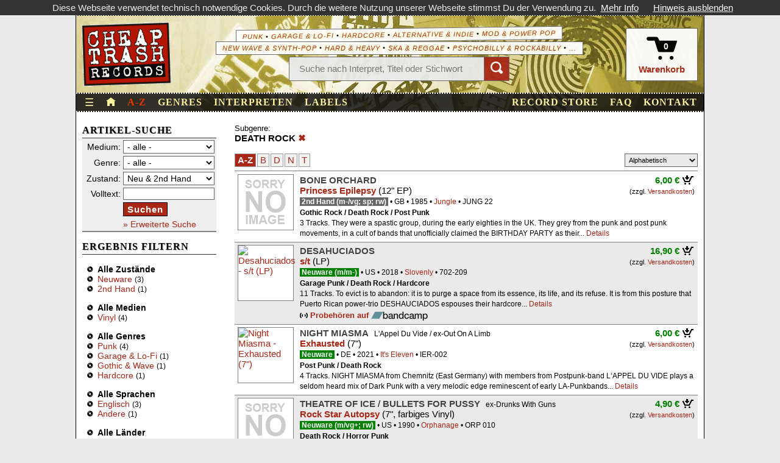

--- FILE ---
content_type: text/html; charset=UTF-8
request_url: https://www.cheaptrashrecords.de/browse?subgenre=Death+Rock
body_size: 6623
content:
<!DOCTYPE html>
<html lang="de">
<head>
  <meta http-equiv="Content-Type" content="text/html; charset=utf-8" />
  <title>Death Rock kaufen @ Cheap Trash Records</title>
  <meta property="og:title" content="Death Rock kaufen"/>
  <meta name="twitter:title" content="Death Rock kaufen" />
  <meta property="og:site_name" content="Cheap Trash Records" />
  <meta name="twitter:card" content="summary" />
  <meta property="og:locale" content="de_DE" />
      <meta name="description" content="Death Rock kaufen bei Cheap Trash Records in Stuttgart!" />
    <meta property="og:type" content="website" />
    <meta property="og:description" content="Death Rock kaufen bei Cheap Trash Records in Stuttgart!" />
          	<meta name="keywords" content="Death Rock kaufen, kaufen, suchen, finden, search, browse, stöbern, durchsuchen, shopping, liste, katalog, artikel, produkte, produktliste, artikelliste" />
	<meta name="geo.region" content="DE-BW" />
	<meta name="geo.placename" content="Stuttgart" />
	<meta name="geo.position" content="48.776;9.15" />
	<meta name="ICBM" content="48.776, 9.15" />
  <meta name="fediverse:creator" content="@cheaptrash@mastodon.social" />
  <meta name="viewport" content="width=device-width, initial-scale=1">
	<meta name="robots" content="noindex,follow" />
	  <link href="/static/css/main.min.css?62" rel="stylesheet" type="text/css" media="all" />
  <link href="/static/css/mobile.css?36" rel="stylesheet" type="text/css" media="(max-width: 1029px)" />
	<script src="/static/js/build.js?7"></script>
	
      </head>
<body id="browse-index">
<script src="/static/js/cookiechoices.min.js"></script>
<script>
  document.addEventListener('DOMContentLoaded', function(event) {
    cookieChoices.showCookieConsentBar('Diese Webseite verwendet technisch notwendige Cookies. Durch die weitere Nutzung unserer Webseite stimmst Du der Verwendung zu.', 'Hinweis ausblenden', 'Mehr Info', '/pages/privacy');
  });
</script>

<!--googleoff: index--><header id="header">
  <div id="meta" class="d-none d-lg-block" aria-hidden="true">
    Record Store & Online-Shop * Neu & 2nd Hand * Schallplatten * CDs * DVDs * Bücher * Fanzines & more! ___________________________
  </div>
  <div class="stage">
    <div id="logo">
      <a href="/" title="Startseite">&nbsp;</a>
    </div>
    <!--googleoff: all-->
    <div class="info">
       <div class="genre-teaser d-none d-md-flex">
                  <span><a href="/browse?genre=punk" aria-hidden="true">Punk</a> &bull; <a href="/browse?genre=garage" aria-hidden="true">Garage & Lo-Fi</a> &bull; <a href="/browse?genre=hc" aria-hidden="true">Hardcore</a> &bull; <a href="/browse?genre=indie" aria-hidden="true">Alternative & Indie</a> &bull; <a href="/browse?genre=mod" aria-hidden="true">Mod & Power Pop</a></span>
         <span><a href="/browse?genre=new-wave" aria-hidden="true">New Wave & Synth-Pop</a> &bull; <a href="/browse?genre=heavy" aria-hidden="true">Hard & Heavy</a> &bull; <a href="/browse?genre=ska" aria-hidden="true">Ska & Reggae</a> &bull; <a href="/browse?genre=psycho" aria-hidden="true">Psychobilly & Rockabilly</a> &bull; <a href="/browse/genres" aria-hidden="true">...</a></span>
       </div>

      <form action="/browse" method="post" class="header-searchbox d-none d-md-inline-flex" role="search">
         <input type="search" name="keyword" placeholder="Suche nach Interpret, Titel oder Stichwort"><button type="submit" aria-label="Suchen"><i class="oi" data-glyph="magnifying-glass"></i></button>
      </form>
    </div>
    <!--googleon: all-->
    <div class="basket-wrapper">
      <a href="/basket" id="basket" title="Warenkorb anzeigen">
         <span class="oi" data-glyph="cart"><span id="basketCount">0</span></span>
         <div>Warenkorb</div>
      </a>
      <form action="/browse" method="post" class="header-searchbox d-inline-flex d-md-none" role="search">
        <input type="search" name="keyword" placeholder="Suche" aria-label="Suche nach Interpret, Titel oder Stichwort"><button type="submit" aria-label="Suchen"><span class="oi" data-glyph="magnifying-glass"></span></button>
      </form>
    </div>
  </div>
  <div class="nav">
    <div class="left">
      <nav id="burger-menu">
         <input type="checkbox" id="burger-menu-burger"/>
         <label class="burger-menu-open" for="burger-menu-burger" aria-label="Menü öffnen">&#9776;</label>
         <label class="burger-menu-close" for="burger-menu-burger" aria-label="Menü schließen">&#10006;</label>
         <div class="burger-menu-items" style="overflow-x:hidden">
            <a href="/browse?days=30" title="Neu eingetroffen in den letzten 30 Tagen">Neu eingetroffen</a>

            <a href="/browse?condition=new" class="divider">Neuware</a>
            <a href="/browse?condition=used">2nd Hand</a>

            <a href="/browse?medium=vinyl" class="divider">Vinyl</a>
            <a href="/browse?medium=cd">CDs</a>
            <a href="/browse?medium=print">Bücher & Zines</a>
            <a href="/browse?medium=merch">Merchandise</a>
            <a href="/browse?medium=dvd">DVDs</a>
            <a href="/browse?medium=mc">Tapes</a>

            <a href="/browse?colored=1" class="divider">Farbiges Vinyl</a>
            <a href="/browse?picture=1">Picture Discs</a>
            <a href="/browse?shape=1">Shape Discs</a>
            <a href="/browse?testpressing=1">Testpressungen</a>

            <a href="/browse?cheapo=1" class="divider" title="Günstige Angebote">Cheapos</a>
            <a href="/browse?artist=V/A" title="Sampler">Compilations</a>

            <a href="/browse/genres" class="visible-xs divider" title="Alle Genres & Subgenres">Genres</a>
            <a href="/browse/artists" class="visible-xs" title="Alle Interpreten von A-Z">Interpreten</a>
            <a href="/browse/labels" class="visible-xs visible-sm" title="Alle Labels von A-Z">Labels</a>
         </div>
      </nav>
      <a href="/" class="home-index d-none d-md-block" title="Zur Startseite"><span class="oi" data-glyph="home"></span></a>
      <a href="/browse" class="browse-index" title="Alle Artikel von A-Z">A-Z</a>
      <a href="/browse/genres" class="browse-genres d-none d-sm-block" title="Alle Genres & Subgenres">Genres</a>
      <a href="/browse/artists" class="browse-artists d-none d-sm-block" title="Alle Interpreten von A-Z">Interpreten</a>
      <a href="/browse/labels" class="browse-labels d-none d-md-block" title="Alle Labels von A-Z">Labels</a>
    </div>
    <div class="right">
      <a href="/pages/store" class="pages-store" title="Unser Plattenladen in Stuttgart">Record Store</a>
      <a href="/pages/faq" class="pages-faq" title="Frequenty Asked Questions">FAQ</a>
      <a href="/pages/contact" class="pages-contact d-none d-md-block">Kontakt</a>
          </div>
  </div>
</header>
<!--googleon: index-->



<div id="content" role="main">
<div id="navigator">
    <form action="/browse" method="post" id="search" role="search">
   <input type="hidden" name="user_format" value="">
   <input type="hidden" name="subgenre" value="Death Rock">
   <input type="hidden" name="herkunftsland" value="">
   <h3>Artikel-Suche</h3>
   <table>
    <tr class="medium">
    	<td>Medium:</td><td><select name="medium"><option value="" selected="selected">- alle -</option>
<option value="vinyl">Vinyl</option>
<option value="cd">CDs</option>
<option value="dvd">DVDs</option>
<option value="mc">Tapes</option>
<option value="print">Bücher &amp; Zines</option>
<option value="merch">Merchandise</option>
<option value="misc">Sonstige</option>
</select></td>
    </tr>
    <tr class="genre">
       <td>Genre:</td><td><select name="genre"><option value="" selected="selected">- alle -</option>
<option value="punk">Punk</option>
<option value="hc">Hardcore</option>
<option value="garage">Garage &amp; Lo-Fi</option>
<option value="indie">Alternative &amp; Indie</option>
<option value="mod">Mod &amp; Power Pop</option>
<option value="surf">Surf &amp; Instro</option>
<option value="ska">Ska &amp; Reggae</option>
<option value="rnr">Rock'n'Roll</option>
<option value="psycho">Psychobilly &amp; Rockabilly</option>
<option value="new-wave">New Wave &amp; Synth-Pop</option>
<option value="gothic">Gothic &amp; Wave</option>
<option value="noise">Noise &amp; Experimental</option>
<option value="heavy">Hard &amp; Heavy</option>
<option value="rock">Rock &amp; Pop</option>
<option value="blues">Blues &amp; Country</option>
<option value="jazz">Jazz</option>
<option value="electro">Electro</option>
<option value="soul">Soul &amp; Funk</option>
<option value="hiphop">Hip Hop &amp; Rap</option>
<option value="spoken">Spoken Word</option>
<option value="local">Local Heroes</option>
<option value="rsd">Record Store Day</option>
<option value="N/A">Sonstige</option>
</select></td>
    </tr>
    <tr class="condition">
       <td>Zustand:</td><td><select name="condition"><option value="" selected="selected">Neu &amp; 2nd Hand</option>
<option value="new">nur Neuware</option>
<option value="used">nur 2nd Hand</option>
</select></td>
    </tr>
    <tr class="keyword">
       <td>Volltext:</td><td><input type="search" name="keyword" value=""></td>
    </tr>
    <tr class="days advanced">
       <td><input type="checkbox" class="enabler" ></td>
       <td>Neu letzte <select name="days" disabled="disabled"><option value="15">15</option>
<option value="30" selected="selected">30</option>
<option value="60">60</option>
<option value="120">120</option>
<option value="240">240</option>
<option value="365">365</option>
</select> Tage</td>
    </tr>
    <tr class="artist advanced">
       <td>Interpret:</td><td><input type="search" name="artist" value=""></td>
    </tr>
    <tr class="title advanced">
       <td>Titel:</td><td><input type="search" name="title" value=""></td>
    </tr>
    <tr class="label advanced">
       <td>Label:</td><td><input type="search" name="label" value=""></td>
    </tr>
    <tr class="year advanced">
       <td>Jahr:</td><td><input type="number" name="min_year" min="1950" max="2026" value="" title="von" onchange="document.querySelector('#search input[name=max_year]').setAttribute('min', (this.value || '1950'))"> bis <input type="number" name="max_year" min="1950" max="2026" value="" title="bis"></td>
    </tr>
    <tr class="lang advanced">
       <td>Sprache:</td><td><select name="lang"><option value="" selected="selected">- alle -</option>
<option value="de">Deutsch</option>
<option value="en">Englisch</option>
<option value="misc">Andere</option>
</select></td>
    </tr>
    <tr class="price advanced">
       <td>Preis (€):</td><td><input type="number" name="min_price" step="any" value="" title="von"> bis <input type="number" name="max_price" step="any" value="" title="bis"></td>
    </tr>
                   <tr class="advanced">
          <td><input type="checkbox" name="colored" value="1" ></td><td>Farbiges Vinyl</td>
         </tr>
                         <tr class="advanced">
          <td><input type="checkbox" name="picture" value="1" ></td><td>Picture Disc</td>
         </tr>
                         <tr class="advanced">
          <td><input type="checkbox" name="shape" value="1" ></td><td>Shape Disc</td>
         </tr>
                         <tr class="advanced">
          <td><input type="checkbox" name="testpressing" value="1" ></td><td>Testpressung</td>
         </tr>
                         <tr class="advanced">
          <td><input type="checkbox" name="foc" value="1" ></td><td>Fold Out Cover</td>
         </tr>
                        <tr>
       <td></td>
       <td><button type="submit">Suchen</button><br/>
       <a href="#" class="advanced-link">&raquo; Erweiterte Suche</a></td>
    </tr>
   </table>
</form>    <p></p>
    
    <div id="resultFilter">
      <h3 class="d-none d-md-block">Ergebnis filtern</h3>
      <div id="filter-menu">
         <input type="checkbox" id="filter-menu-burger" class="d-md-none"/>
         <label class="filter-menu-open d-md-none" for="filter-menu-burger"><h3>&#9660; Ergebnis filtern</h3></label>
         <label class="filter-menu-close d-md-none" for="filter-menu-burger"><h3>&#9650; Ergebnis filtern</h3></label>
         <div class="filter-menu-items">

                        <ul>
          <li><b>Alle Zustände</b></li>
                <li><a href="?subgenre=Death+Rock&amp;condition=new">Neuware</a> <span>(3)</span></li>
                              <li><a href="?subgenre=Death+Rock&amp;condition=used">2nd Hand</a> <span>(1)</span></li>
                  </ul>
              
                        <ul>
          <li><b>Alle Medien</b></li>
                <li><a href="?subgenre=Death+Rock&amp;medium=vinyl">Vinyl</a> <span>(4)</span></li>
                  </ul>
              
      
                        <ul>
          <li><b>Alle Genres</b></li>
                <li><a href="?subgenre=Death+Rock&amp;genre=punk">Punk</a> <span>(4)</span></li>
                              <li><a href="?subgenre=Death+Rock&amp;genre=garage">Garage & Lo-Fi</a> <span>(1)</span></li>
                              <li><a href="?subgenre=Death+Rock&amp;genre=gothic">Gothic & Wave</a> <span>(1)</span></li>
                              <li><a href="?subgenre=Death+Rock&amp;genre=hc">Hardcore</a> <span>(1)</span></li>
                  </ul>
              
      
                        <ul>
          <li><b>Alle Sprachen</b></li>
                <li><a href="?subgenre=Death+Rock&amp;lang=en" rel="nofollow">Englisch</a> <span>(3)</span></li>
                              <li><a href="?subgenre=Death+Rock&amp;lang=misc" rel="nofollow">Andere</a> <span>(1)</span></li>
                  </ul>
              
                        <ul>
          <li><b>Alle Länder</b></li>
                <li><a href="?subgenre=Death+Rock&amp;herkunftsland=US" rel="nofollow">United States</a> <span>(2)</span></li>
                              <li><a href="?subgenre=Death+Rock&amp;herkunftsland=DE" rel="nofollow">Germany</a> <span>(1)</span></li>
                              <li><a href="?subgenre=Death+Rock&amp;herkunftsland=GB" rel="nofollow">United Kingdom</a> <span>(1)</span></li>
                  </ul>
                       </div>
      </div>

    </div>

    </div>

    <div id="result">
               <div class="filter"><b>Subgenre:</b>DEATH ROCK <a href="/browse" title="Filter entfernen"></a></div>                                                                        <div class="clear"></div>
          <div class="nav" id="alphalist">
                                   <b>A-Z</b>                        <a href="?subgenre=Death+Rock&amp;letter=b" rel="nofollow">B</a>                                <a href="?subgenre=Death+Rock&amp;letter=d" rel="nofollow">D</a>                                <a href="?subgenre=Death+Rock&amp;letter=n" rel="nofollow">N</a>                                <a href="?subgenre=Death+Rock&amp;letter=t" rel="nofollow">T</a>                <form action="/browse" method="post" class="right d-flex">
          <input type="hidden" name="medium" value="">
          <input type="hidden" name="user_format" value="">
          <input type="hidden" name="genre" value="">
          <input type="hidden" name="subgenre" value="Death Rock">
          <input type="hidden" name="condition" value="">
          <input type="hidden" name="keyword" value="">
          <input type="hidden" name="days" value="">
          <input type="hidden" name="artist" value="">
          <input type="hidden" name="title" value="">
          <input type="hidden" name="label" value="">
          <input type="hidden" name="year" value="">
          <input type="hidden" name="min_year" value="">
          <input type="hidden" name="max_year" value="">
          <input type="hidden" name="lang" value="">
          <input type="hidden" name="min_price" value="">
          <input type="hidden" name="max_price" value="">
          <input type="hidden" name="max_price" value="">
          <input type="hidden" name="colored" value="">
          <input type="hidden" name="picture" value="">
          <input type="hidden" name="shape" value="">
          <input type="hidden" name="foc" value="">
          <input type="hidden" name="letter" value="">
          <input type="hidden" name="cheapo" value="">
          <select name="letter" onchange="this.form.submit()" class="d-inline d-lg-none" style="margin-right:15px">
             <optgroup label="Buchstabe:">
             <option value="">A-Z</option>
             <option value="" disabled>&mdash;&mdash;&mdash;&mdash;&mdash;&mdash;</option>
                           <option value="b" >B</option>
                           <option value="d" >D</option>
                           <option value="n" >N</option>
                           <option value="t" >T</option>
                      </select>
          <select name="sort" onchange="this.form.submit()" title="Sortierung">
          <optgroup label="Artikel sortieren:">
          <option value="artist,asc" selected="selected">Alphabetisch</option>
<option value="price,asc">Günstigste zuerst</option>
<option value="date,desc">Neu eingetroffen</option>
<option value="released,desc">Erscheinungsjahr</option>
<option value="modified,desc">Neueste Änderung</option>

          </optgroup>
          </select>
        </form>
     </div>
     
                 <div class="product odd">
    <a href="/browse/detail/007493/bone-orchard-princess-epilepsy-12inch-ep"><div class="cover"></div></a>
    <div class="details">
    <div class="right hidden-xs"><span class="price">6,00 €</span> <button title="Add to Basket" class="add-to-basket" data-disabled="" data-artnum="007493" data-condition1="used" data-condition2="m-/vg; sp; rw"></button><br /><span class="shipping">(zzgl. <a href="/pages/faq#shipping">Versandkosten</a>)</span></div>
    <a href="/browse?artist=Bone+Orchard" class="artist">Bone Orchard</a><br />    <a href="/browse/detail/007493/bone-orchard-princess-epilepsy-12inch-ep" class="title">Princess Epilepsy</a> (12" EP)<br />
    <div class="baseinfo"><span class="used" title="Zustand">2nd Hand (m-/vg; sp; rw)</span> <span title="Land">GB</span> <span title="Jahr">1985</span> <a href="/browse?label=Jungle" title="Label">Jungle</a> <span title="Katalognummer">JUNG 22</span></div>
    <div class="info"><span class="genre" title="Genre">Gothic Rock / Death Rock / Post Punk</span><br/>3 Tracks.

They were a spastic group, during the early eighties in the UK. They grey from the punk and post punk movements, in a cult of bands that unofficially claimed the BIRTHDAY PARTY as their... <a href="/browse/detail/007493/bone-orchard-princess-epilepsy-12inch-ep">Details</a></div>
        <div class="visible-xs price-mobile"><span class="price">6,00 €</span> <button title="Add to Basket" class="add-to-basket" data-disabled="" data-artnum="007493" data-condition1="used" data-condition2="m-/vg; sp; rw"></button><br/><span class="shipping">(zzgl. <a href="/pages/faq#shipping">Versandkosten</a>)</span></div>
    </div>
    </div>
    <div class="product even">
    <a href="/browse/detail/008722/desahuciados-st-lp"><img src="/static/img/products/3/008722_small.jpg" alt="Desahuciados - s/t (LP)" class="cover" loading="lazy"></a>
    <div class="details">
    <div class="right hidden-xs"><span class="price">16,90 €</span> <button title="Add to Basket" class="add-to-basket" data-disabled="" data-artnum="008722" data-condition1="new" data-condition2="m/m-"></button><br /><span class="shipping">(zzgl. <a href="/pages/faq#shipping">Versandkosten</a>)</span></div>
    <a href="/browse?artist=Desahuciados" class="artist">Desahuciados</a><br />    <a href="/browse/detail/008722/desahuciados-st-lp" class="title">s/t</a> (LP)<br />
    <div class="baseinfo"><span class="new" title="Zustand">Neuware (m/m-)</span> <span title="Land">US</span> <span title="Jahr">2018</span> <a href="/browse?label=Slovenly" title="Label">Slovenly</a> <span title="Katalognummer">702-209</span></div>
    <div class="info"><span class="genre" title="Genre">Garage Punk / Death Rock / Hardcore</span><br/>11 Tracks.

To evict is to abandon: it is to purge a space from its essence, its life, and its refuse. It is from this posture that Puerto Rican power-trio DESHAUCIADOS espouses their hardcore... <a href="/browse/detail/008722/desahuciados-st-lp">Details</a></div>
    <div class="hidden-xs"><small style="display:flex;align-items:center;font-weight:bold"><span class="oi" data-glyph="audio"></span>&nbsp;<a href="https://slovenly.bandcamp.com/album/desahuciados-desahuciados-lp" target="_blank" style="display:flex;align-items:center">Probehören auf&nbsp;<img src="/static/img/logos/bandcamp.png" title="Probehören auf Bandcamp"></a></small></div>    <div class="visible-xs left"><br><small style="display:flex;align-items:center;font-weight:bold"><span class="oi" data-glyph="audio"></span>&nbsp;<a href="https://slovenly.bandcamp.com/album/desahuciados-desahuciados-lp" target="_blank" style="display:flex;align-items:center">Probehören auf&nbsp;<img src="/static/img/logos/bandcamp.png" title="Probehören auf Bandcamp"></a></small></div><div class="visible-xs price-mobile"><span class="price">16,90 €</span> <button title="Add to Basket" class="add-to-basket" data-disabled="" data-artnum="008722" data-condition1="new" data-condition2="m/m-"></button><br/><span class="shipping">(zzgl. <a href="/pages/faq#shipping">Versandkosten</a>)</span></div>
    </div>
    </div>
    <div class="product odd">
    <a href="/browse/detail/010289/night-miasma-exhausted-7inch"><img src="/static/img/products/4/010289_small.jpg" alt="Night Miasma - Exhausted (7&quot;)" class="cover" loading="lazy"></a>
    <div class="details">
    <div class="right hidden-xs"><span class="price">6,00 €</span> <button title="Add to Basket" class="add-to-basket" data-disabled="" data-artnum="010289" data-condition1="new" data-condition2=""></button><br /><span class="shipping">(zzgl. <a href="/pages/faq#shipping">Versandkosten</a>)</span></div>
    <a href="/browse?artist=Night+Miasma" class="artist">Night Miasma</a> <span class="artists" title="L&#039;Appel Du Vide / ex-Out On A Limb">L'Appel Du Vide / ex-Out On A Limb</span><br />    <a href="/browse/detail/010289/night-miasma-exhausted-7inch" class="title">Exhausted</a> (7")<br />
    <div class="baseinfo"><span class="new" title="Zustand">Neuware</span> <span title="Land">DE</span> <span title="Jahr">2021</span> <a href="/browse?label=It%27s+Eleven" title="Label">It's Eleven</a> <span title="Katalognummer">IER-002</span></div>
    <div class="info"><span class="genre" title="Genre">Post Punk / Death Rock</span><br/>4 Tracks.

NIGHT MIASMA from Chemnitz (East Germany) with members from Postpunk-band L‘APPEL DU VIDE plays a seldom heard mix of Dark Punk with a very melodic edge reminescent of early LA-Punkbands... <a href="/browse/detail/010289/night-miasma-exhausted-7inch">Details</a></div>
        <div class="visible-xs price-mobile"><span class="price">6,00 €</span> <button title="Add to Basket" class="add-to-basket" data-disabled="" data-artnum="010289" data-condition1="new" data-condition2=""></button><br/><span class="shipping">(zzgl. <a href="/pages/faq#shipping">Versandkosten</a>)</span></div>
    </div>
    </div>
    <div class="product even">
    <a href="/browse/detail/001571/theatre-of-ice-bullets-for-pussy-rock-star-autopsy-7inch"><div class="cover"></div></a>
    <div class="details">
    <div class="right hidden-xs"><span class="price">4,90 €</span> <button title="Add to Basket" class="add-to-basket" data-disabled="" data-artnum="001571" data-condition1="new" data-condition2="m/vg+; rw"></button><br /><span class="shipping">(zzgl. <a href="/pages/faq#shipping">Versandkosten</a>)</span></div>
    <a href="/browse?artist=Theatre+Of+Ice" class="artist">Theatre Of Ice</a> / <a href="/browse?artist=Bullets+For+Pussy" class="artist">Bullets For Pussy</a> <span class="artists" title="ex-Drunks With Guns">ex-Drunks With Guns</span><br />    <a href="/browse/detail/001571/theatre-of-ice-bullets-for-pussy-rock-star-autopsy-7inch" class="title">Rock Star Autopsy</a> (7", farbiges Vinyl)<br />
    <div class="baseinfo"><span class="new" title="Zustand">Neuware (m/vg+; rw)</span> <span title="Land">US</span> <span title="Jahr">1990</span> <a href="/browse?label=Orphanage" title="Label">Orphanage</a> <span title="Katalognummer">ORP 010</span></div>
    <div class="info"><span class="genre" title="Genre">Death Rock / Horror Punk</span><br/>2 Bands; 3 Tracks; Rotes Vinyl.

THEATRE OF ICE was an early Death Rock (Gothic Rock) band that formed in the Nevada desert in December 1978. BULLETS FOR PUSSY were a short-lived (horror) punk band... <a href="/browse/detail/001571/theatre-of-ice-bullets-for-pussy-rock-star-autopsy-7inch">Details</a></div>
        <div class="visible-xs price-mobile"><span class="price">4,90 €</span> <button title="Add to Basket" class="add-to-basket" data-disabled="" data-artnum="001571" data-condition1="new" data-condition2="m/vg+; rw"></button><br/><span class="shipping">(zzgl. <a href="/pages/faq#shipping">Versandkosten</a>)</span></div>
    </div>
    </div>
     
          
<div id="paging">
   <div class="d-none d-lg-block">
      <b>4</b> Ergebnisse | Seiten: <b>1</b>
   </div>
   <div>
      &laquo; Vorherige | Seite <b>1</b> von <b>1</b> | Nächste &raquo;
   </div>
</div>
    
      <div class="mwst-hinweis">
        Alle Preise sind Endpreise zzgl. <a href="/pages/faq#shipping">Versandkosten</a>. Gemäß § 19 UStG erheben wir keine Umsatzsteuer und weisen diese folglich auch nicht aus (Kleinunternehmerstatus)
      </div>

    </div>


  <div class="clear"></div>
</div>

<div class="clear"></div>

<div id="success-message">
</div>

<footer id="footer">
   <div>
      <div>
         <h3>Unser Ladengeschäft</h3>
         <b>Anschrift:</b>
         <p>
            Forststraße 166<br>
            D-70193 Stuttgart
         </p>

         <b>Ladenöffnungszeiten:</b>
         <p>
            Di. + Do.: 18.30 - 20.30 Uhr<br>
            Samstag: 13.00 - 16.00 Uhr
         </p>
      </div>
      <div>
         <p class="social-links">
            <b>Folge uns auf</b>
            <a href="https://www.facebook.com/cheaptrash" rel="me" target="_blank"><img src="/static/img/logos/socialmedia_facebook.svg" width="30" height="30" loading="lazy" alt="Folge uns auf Facebook" title="Folge uns auf Facebook"></a>
            <a href="https://www.instagram.com/cheaptrash/" rel="me" target="_blank"><img src="/static/img/logos/socialmedia_instagram.svg" width="30" height="30" loading="lazy" alt="Folge uns auf Instagram" title="Folge uns auf Instagram"></a>
            <a href="https://mastodon.social/@cheaptrash" rel="me" target="_blank"><img src="/static/img/logos/socialmedia_mastodon.svg" width="30" height="30" loading="lazy" alt="Folge uns auf Mastodon (Fediverse)" title="Folge uns auf Mastodon (Fediverse)"></a>
         </p>
      </div>
  </div>
  <!--googleoff: all-->
  <div>
   <div class="copyright">
     &copy; 2026 Cheap Trash Records
   </div>
   <div class="legal-links">
     <a href="/pages/privacy">Datenschutz</a> &nbsp;&bull;&nbsp;
     <a href="/pages/terms" title="Allgemeine Geschäftsbedingungen">AGB</a> &nbsp;&bull;&nbsp;
     <a href="/pages/widerruf">Widerrufsbelehrung</a> &nbsp;&bull;&nbsp;
     <a href="/pages/imprint">Impressum</a>
   </div>
   <!--googleon: all-->
  </div>
</footer>

   
      <script type="application/ld+json">
      {
        "@context": "https://schema.org",
        "@type": "WebSite",
        "url": "https://www.cheaptrashrecords.de/",
        "potentialAction": {
          "@type": "SearchAction",
          "target": "https://www.cheaptrashrecords.de/browse?keyword={search_term_string}",
          "query-input": "required name=search_term_string"
        }
      }
      </script>
   

</body>
</html>